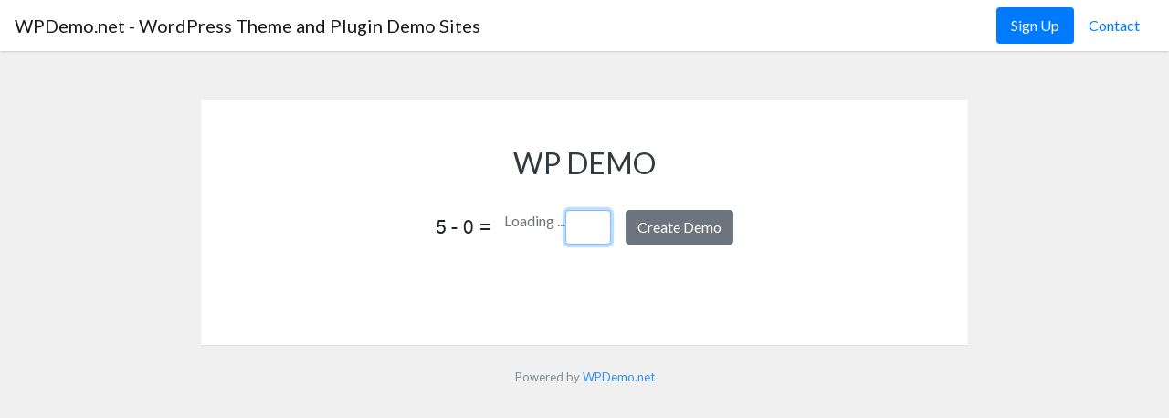

--- FILE ---
content_type: text/html; charset=UTF-8
request_url: https://try.wpdemo.net/?theme=consulting
body_size: 4712
content:
<!DOCTYPE html>
<html lang="en">

<head>
    <script>
        var site_app_cfg = {"req_id":"","app_url":"https:\/\/app.wpdemo.net\/","ajax_url":"\/index.php","app_web_path":"\/","demo_app_url":"https:\/\/try.wpdemo.net\/","id":"","app_req_id":"","is_status":false};
    </script>
	<title>WP DEMO - WordPress Theme and Plugin Demo Sites</title>
	<meta charset="utf-8">
	<meta name="viewport" content="width=device-width, initial-scale=1">
	<link rel="stylesheet" href="//maxcdn.bootstrapcdn.com/bootstrap/4.4.0/css/bootstrap.min.css">
	<link href="//fonts.googleapis.com/css?family=Lato&display=swap" rel="stylesheet">
	<style>
        body {
    background-color: #f0f0f0;
    font-family: 'Lato', sans-serif;
    color: var(--gray);
}

h1, h2, h3, h4, h5, h6 {
    color: var(--gray-dark)
}

.title {
    margin-bottom: 2em
}

.navbar {
    background-color: white;
    box-shadow: 0 0 3px rgba(0,0,0,0.3);
    position: fixed;
    left: 0;
    right: 0;
    top: 0;
}

.jumbotron {
    position: relative;
    background-color: transparent;
    max-width: 768px;
    margin: 0 auto;
}

ul.typeahead {
    padding: 0;
    background: #17a2b8;
}

ul.typeahead .dropdown-item {
    border-bottom: 1px solid rgba(255,255,255, 0.2);
    padding: 0.55rem 1.5rem;
    color: white;
}

ul.typeahead .active .dropdown-item {
    color: #16181b;
    background-color: #f8f9fa;
}

.dropdown-item:focus,
.dropdown-item:hover {
    color: #16181b!important;
}

form {
    max-width: 420px;
    margin: 2em auto 50px auto
}

input {
    margin-bottom: 10px;
}

.input-wrap {
    position: relative;
}

.input-wrap:not(:last-of-type) .typeahead {
    margin-bottom: 25px;
}


.form-group {
    margin-bottom: 0;
}

.input-toolkit {
    position: absolute;
    right: 5px;
    bottom: 6px;
    clear: both;
}

.remove-input {
    float: right;
    margin: 0px;
    padding: 0px;
    width: 25px;
}

.loader {
    display: none;
    float: right;
    height: 26px;
}

.loader-ring,
.loader-background {
    fill: #17a2b8;
}

.loader-background {
    opacity: 0.2;
}

.input-wrap:first-of-type .remove-input {
    display: none;
}

.error {
    position: absolute;
    bottom: -20px;
    margin: 0;
    font-size: 13px;
    color: #b21f2d;
}

.is-error {
    border: 1px solid #b21f2d;
}

.result {
    /*position: relative;*/
    /*left: 0;*/
    /*right: 0;*/
    /*margin: 1rem 0;*/
    /*word-break: break-all;*/
}

.result:empty {
    display: none;
}

.result textarea {
    width: 100%;
    border-radius: .25rem;
    padding: 1em;
    min-height: 120px;
    background: floralwhite;
    border-color: #ced4da;
}

.captcha_image {
    height: 38px;
}

.submit-group {
    justify-content: center;
}

.captcha_value {
    max-width: 50px;
    margin-right: 1em;
    border-radius: .25rem!important;
}

.copyright {
    text-align: center;
    margin-top: 2em;
    font-size: 13px;
    opacity: .8;
}

@media (min-width: 576px) {

    .jumbotron {
        margin: 5em auto;
    }
    .result {
        margin: 3rem 0;
    }
}

.app_main_content {
    max-width: 840px;
    margin-top: 110px;
    padding: 50px;
    background: #fff;
    text-align: center;
    box-shadow: 0 1px 1px rgba(0,0,0,0.05);
}

.app_hide { display: none; }
.app_hide_imp { display: none !important; }
	</style>

	</head>

<body>
            <nav class="navbar navbar-light navbar-expand-lg">
            <a class="navbar-brand" href="https://try.wpdemo.net/">WPDemo.net - WordPress Theme and Plugin Demo Sites</a>

            <button class="navbar-toggler" type="button" data-toggle="collapse" data-target="#navbarNav" aria-controls="navbarNav" aria-expanded="false" aria-label="Toggle navigation">
                <span class="navbar-toggler-icon"></span>
            </button>

            <div class="collapse navbar-collapse justify-content-end" id="navbarNav">
                <ul class="nav nav-pills nav-justified navbar-nav2">
                    <li class="nav-item">
                        <a class="nav-link active" href="https://wpdemo.net/join" target="_blank">Sign Up</a>
                    </li>

                    <li class="nav-item">
                        <a class="nav-link" href="https://wpdemo.net/contact" target="_blank">Contact</a>
                    </li>
                </ul>
            </div>
        </nav>
    
<div class="container app_main_content">
	<h2 id="demo_title" class="demo_title">WP DEMO</h2>

	
			<form id="app_demo_form" class="app_demo_form" autocomplete="off" method="post">
																																			<input type="hidden" id="theme" name="theme" class="theme"
					   value="consulting" />
																																							
			
	        
			<div class="input-group submit-group">
				<img src="/?module=captcha&t=1769903318.1209"
					alt="Loading captcha image" title="captcha image"
					id="captcha_image" class="captcha_image" />
				<div id="captcha_loading" class="captcha_loading">Loading ...</div>
				<label for="captchaAnswer" class="sr-only">Captcha Answer</label>
				<input type="text" class="form-control text-center captcha_value" id="captcha_value" name="captcha_value"
					autofocus="autofocus"
					autocomplete="off"
					required="required"
					placeholder="" size="4" maxlength="5">

				<div id="app_submit_wrapper" class="app_submit_wrapper app_hide text-right">
					<input type="submit" class="btn btn-secondary" id="submit" value="Create Demo" />
				</div>
			</div>
		</form>

        <div id="result2" class="result result_below_form">
			        </div>
	
</div>

<p class="copyright">Powered by <a href="https://WPDemo.net/?utm_source=try" target="_blank">WPDemo.net</a></p>

<script src="//ajax.googleapis.com/ajax/libs/jquery/3.4.1/jquery.min.js"></script>
<!--<script src="//maxcdn.bootstrapcdn.com/bootstrap/4.4.0/js/bootstrap.min.js"></script>-->

<script>
	// https://stackoverflow.com/questions/377644/jquery-ajax-error-handling-show-custom-exception-messages
var demo_app = {
    done_text : 'Done. Redirecting ...',
    loading_text : 'Working smart and hard ...',
    installing_text : 'Installing ...',
    // https://stackoverflow.com/questions/19491336/how-to-get-url-parameter-using-jquery-or-plain-javascript
    getUrlParameter : function (sParam) {
        var sPageURL = window.location.search.substring(1),
            sURLVariables = sPageURL.split('&'),
            sParameterName,
            i;

        for (i = 0; i < sURLVariables.length; i++) {
            sParameterName = sURLVariables[i].split('=');

            if (sParameterName[0] === sParam) {
                return sParameterName[1] === undefined ? true : decodeURIComponent(sParameterName[1]);
            }
        }
    },

    // the api result from API on dev machine may not return an obj due to xdebug headers.
    ensure_json : function (json) {
        var default_json = { status: 0, msg : 'Cannot parse data'};

        if (typeof json == 'string') {
            try {
                json_obj = JSON.parse(json);
                json = json_obj;
            } catch (e) {
                console.log('ensure_json. error: '  + e);
                json = default_json;
            }
        }

        return json;
    },

    // https://github.com/getify/LABjs/issues/86
    redirect : function (url) {
        url = url || '';

        if (url == '') {
            return false;
        }

        var X = setTimeout(function () {
            window.location.replace(url);
            return true;
        }, 200);

        // Note: We are not comparing, if it can't be added it will return false/null
        if (window.location = url) {
            clearTimeout(X);
            return true;
        } else {
            if (window.location.href = url) {
                clearTimeout(X);
                return true;
            } else {
                clearTimeout(X);
                window.location.replace(url);
                return true;
            }
        }

        return false;
    },

    // demo_app.msg();
    msg : function( msg, status, container ) {
        msg = msg || '';
        status = status || 0;
        container = container || '.result';
        container = jQuery( container );

        if (container.length == 0) { // not found or invalid container?
            container = jQuery( '.result' );
        }

        jQuery(container).removeClass( 'app_success app_error app_warning alert alert-info alert-success alert-danger' );

        var cls = 'alert ';

        if ( status == 0 || status === false ) {
            cls += 'app_error alert-danger';
        } else if ( status == 1 || status === true ) {
            cls += ' app_success alert-success';
        } else if ( status == 2 ) {
            cls += 'app_warning alert-info';
        }

        jQuery(container).html( msg );
        jQuery(container).addClass( cls );

        if ( msg != '' ) { // If no message is passed just clear
            jQuery( container ).addClass( cls );
        }
    },

    error : function( msg, c ) {
        demo_app.msg(msg, 0, c);
    },

    success : function( msg, c ) {
        demo_app.msg(msg, 1, c);
    },

    info : function( msg, c ) {
        demo_app.msg(msg, 2, c);
    },
};

var checks_cnt = 0;
var max_checks_cnt = 50;
var time_between_checks = 2500;

(function() {
    if (site_app_cfg.is_status) {
        $('.app_demo_req_id').html(site_app_cfg.req_id || site_app_cfg.app_req_id || 'n/a');
        wpdemoCheckSiteStatus();
    }

    function wpdemoCheckSiteStatus(inp_data) {
        if (checks_cnt > 0 && checks_cnt > max_checks_cnt) {
            demo_app.msg("The set up took too long to complete. Contact us to investigate.");
            return;
        }

        inp_data = inp_data || {};
        var app_req_id = inp_data.app_req_id || demo_app.getUrlParameter('app_req_id') || '';

        if (app_req_id == '') {
            demo_app.msg("Missing app_req_id parameter");
            return;
        }

        var url = site_app_cfg.app_url;

        var data = {
            qs_site_cmd : 'site.check_setup',
            app_req_id : app_req_id,
            cnt : checks_cnt
        };

        demo_app.msg(demo_app.installing_text, 2);

        $.ajax({
            url: url,
            data: data
        })
        .done( function(json) {
            json = demo_app.ensure_json(json);

            console.log('::wpdemo::');
            console.log(json);

            // This json could be HTML when WP is not fully set up.
            if (json.data.state == 'site_setup_failed') {
                checks_cnt = -1;
                demo_app.msg(json.msg, 0);
            } else if (json.data.state == 'site_setup_completed') {
                checks_cnt = -1;
                demo_app.msg(demo_app.done_text, 1);
                demo_app.redirect(json.data.next_link || site_app_cfg.demo_app_url); // Redirect to WP or to the try
            } else {
                demo_app.msg(demo_app.loading_text, 2);

                setTimeout( function () {
                    wpdemoCheckSiteStatus(inp_data);
                }, time_between_checks );

                checks_cnt++;
            }
        })
        .fail(function(xhr, ajaxOptions, thrownError) {
            // not set up probably
            console.log('wpdemo: Still unable to fetch data.');
            console.log(xhr.responseText || xhr);
            console.log(thrownError);

            setTimeout( function () {
                wpdemoCheckSiteStatus(inp_data);
            }, time_between_checks );

            checks_cnt++;
        });
    }

    function loadDemoInfo(inp_data) {
        $.ajax({
            url: site_app_cfg.app_url,
            data: inp_data
        })
        .done( function(json) {
            json = demo_app.ensure_json(json);
            console.log(json);
            $('.demo_info').empty();

            if (json.status) {
                $('.demo_title').html(json.data.post_title || 'WP DEMO');
                var c = json.data.post_content || '';

                if (c != '') {
                    c += "<br/>"; // add some space before the captcha & submit buttons
                    c += "<hr/>";

                    $('.demo_info').hide();
                    $('.demo_info').html(c);
                    $('.demo_info').slideDown(); // nicely reveal the info
                }
            } else {
                demo_app.error(json.msg || 'Demo error', $('.demo_info'));
            }

            // @todo conditions to show an email
            //$('#app_demo_user_email_wrapper').show();
        })
        .fail(function(xhr, ajaxOptions, thrownError) {
            console.log('wpdemo: Still unable to fetch data.');
            console.log(xhr.responseText || xhr);
            console.log(thrownError);
            console.log('Unable to fetch data.');
            $('.demo_info').html('Unable to fetch demo info.');
        });
    }

    // Hide the loading when the image load is done.
    $('.captcha_image').on('load error', function (e) {
        $('.captcha_loading').hide();
    });

    // jic
    setTimeout(function () {
        $('.captcha_loading').hide();
    }, 3000);

    $('#app_submit_wrapper').show();

    var demo_id = $('#id').val() || site_app_cfg.id || '';

    if (demo_id != '') {
        var data = {
            id : demo_id,
            qs_site_cmd : 'demo.get'
        };

        loadDemoInfo(data);
    }

    $('.app_demo_form').on('submit', function (e) {
        e.preventDefault();
        var form = $(this);
        var submit_btn = $(this).find(':submit');
        form.hide(); // prevent dbl. click
        //submit_btn.hide(); // prevent dbl. click

        var result_container = $('.result');
        demo_app.info(demo_app.loading_text, result_container);

        jQuery.ajax({
            url: site_app_cfg.ajax_url + '?qs_site_cmd=demo.create_client_demo',
            method: "POST",
            data: jQuery(this).serialize(),
            timeout:45000
        }).done(function (json) {
            json = demo_app.ensure_json(json);
            console.log('wpdemo: demo.create_client_demo data.');
            console.log(json);

            if ( json.status ) {
                if (json.msg != '') {
                    demo_app.success(json.msg, result_container);
                }
            } else {
                demo_app.error(json.msg, result_container);
                submit_btn.show();
                form.show(); // prevent dbl. click
            }

            var r = typeof json.data.redirect_url == 'undefined' ? '' : json.data.redirect_url;
            r = r || '';

            if ( json.code == 'invalid_captcha' ) {
                document.location.reload();
            } else if ( r != '' ) {
                demo_app.redirect(r);
            }
        })
        .fail(function(xhr, ajaxOptions, thrownError) {
            console.log('wpdemo: Still unable to fetch data.');
            console.log(xhr.responseText || xhr);
            console.log(ajaxOptions);
            console.log(thrownError);
            console.log('Unable to fetch data.');

            if (thrownError === 'timeout') {
                demo_app.error("Timeout eror. The server didn't return data on time. Please refresh the page and try again.", result_container);
            } else {
                demo_app.error(thrownError, result_container);
            }
        });

        return false;
    });
})();
</script>
</body>

</html>